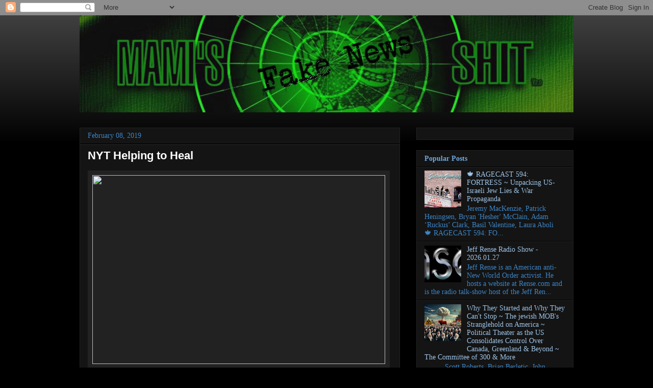

--- FILE ---
content_type: text/html; charset=UTF-8
request_url: https://grizzom.blogspot.com/b/stats?style=WHITE_TRANSPARENT&timeRange=LAST_MONTH&token=APq4FmCS1RuP946geZqsysUXEGF9QhADsrPuYg7BTQCQZGHXn0mjoAChBqmH2j5m0qb9wcEC6XvTuGuelmLqG87itm7ZNesNIg
body_size: -11
content:
{"total":317519,"sparklineOptions":{"backgroundColor":{"fillOpacity":0.1,"fill":"#ffffff"},"series":[{"areaOpacity":0.3,"color":"#fff"}]},"sparklineData":[[0,25],[1,18],[2,22],[3,33],[4,34],[5,32],[6,55],[7,52],[8,50],[9,19],[10,37],[11,45],[12,27],[13,13],[14,18],[15,28],[16,30],[17,44],[18,100],[19,43],[20,21],[21,12],[22,83],[23,42],[24,53],[25,25],[26,21],[27,17],[28,36],[29,4]],"nextTickMs":9350}